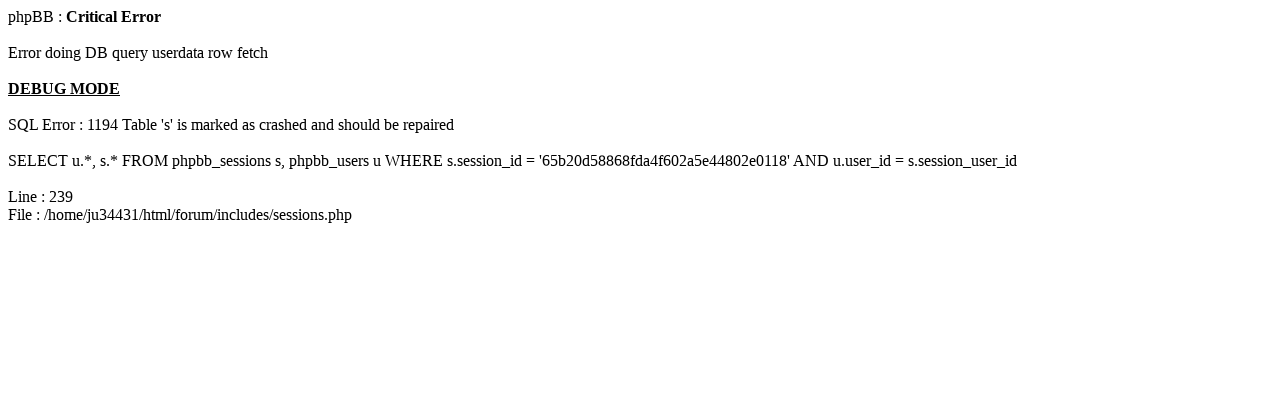

--- FILE ---
content_type: text/html
request_url: http://www.forumjapon.com/forum/groupcp.php?sid=65b20d58868fda4f602a5e44802e0118&partner=rsj
body_size: 487
content:
<html>
<body>
phpBB : <b>Critical Error</b>
<br /><br />
Error doing DB query userdata row fetch<br /><br /><b><u>DEBUG MODE</u></b><br /><br />SQL Error : 1194 Table 's' is marked as crashed and should be repaired<br /><br />SELECT u.*, s.*
			FROM phpbb_sessions s, phpbb_users u
			WHERE s.session_id = '65b20d58868fda4f602a5e44802e0118'
				AND u.user_id = s.session_user_id</br /><br />Line : 239<br />File : /home/ju34431/html/forum/includes/sessions.php</body>
</html>